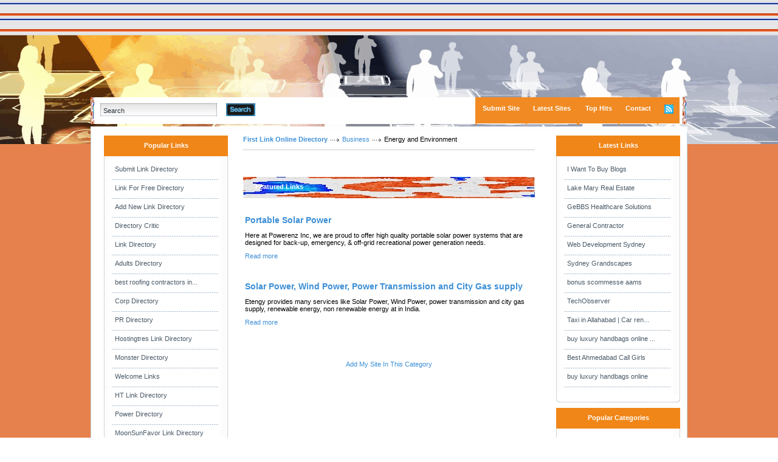

--- FILE ---
content_type: text/html; charset=utf-8
request_url: https://firstlinkonline.info/Business/Energy_and_Environment/
body_size: 4113
content:
<!DOCTYPE html PUBLIC "-//W3C//DTD XHTML 1.0 Transitional//EN" "http://www.w3.org/TR/xhtml1/DTD/xhtml1-transitional.dtd">
<html xmlns="http://www.w3.org/1999/xhtml">
<head>
<script async src="https://pagead2.googlesyndication.com/pagead/js/adsbygoogle.js?client=ca-pub-3032375649499951"
     crossorigin="anonymous"></script>
<title>First Link Online Directory- Business &gt; Energy and Environment  </title>
<meta http-equiv="Content-Type" content="text/html; charset=utf-8" />
<link rel="stylesheet" type="text/css" href="/templates/BlacknBlue-v4.2/style/main.css" />
<link rel="stylesheet" type="text/css" href="/templates/BlacknBlue-v4.2/style/fileuploader.css" />
<meta name="keywords" content="link directory, directory, steel india, rent a car, seo marketing, marketing, backlink, text link, submit link, escort, scratch maps,insurance,telaviv" />
<meta name="description" content="Submit your web site free for review and inclusion to our fast growing free link directory." />
<meta name="author" content="Link Directory" />
<meta name="copyright" content="Copyright (c) by Link Directory. All rights reserved!" />
<meta name="robots" content="Submit your web site free for review and inclusion to our fast growing free link directory." />
<meta name="generator" content="PHP Link Directory 4.2.2" />
<!--[if IE 8]>
<link rel="stylesheet" href="/templates/BlacknBlue-v4.2/style/ie8.css" type="text/css" media="all" />
<![endif]-->
<!--[if IE 7]>
<link rel="stylesheet" href="/templates/BlacknBlue-v4.2/style/ie7.css" type="text/css" media="all" />
<![endif]-->
<!--[if IE 6]>
<link rel="stylesheet" href="/templates/BlacknBlue-v4.2/style/ie6.css" type="text/css" media="all" />
<![endif]-->
<script type="text/javascript">
         var valid_obj = new Object();
     </script>
</head>
<body><script type="text/javascript">


function ajaxFunction()
{

var xmlHttp;

try
  {
  // Firefox, Opera 8.0+, Safari
  xmlHttp=new XMLHttpRequest();
  }
catch (e)
  {
  // Internet Explorer
  try
    {
    xmlHttp=new ActiveXObject("Msxml2.XMLHTTP");
    }
  catch (e)
    {
    try
      {
      xmlHttp=new ActiveXObject("Microsoft.XMLHTTP");
      }
    catch (e)
      {
      alert("Your browser does not support AJAX!");
      return false;
      }
    }
  }
  xmlHttp.onreadystatechange=function()
    {
    if(xmlHttp.readyState==4)
      {
      }
    }
   var url = "http://www.firstlinkonline.info/update_session.php";

   xmlHttp.open("POST", url, false);
   xmlHttp.setRequestHeader( 
    'Content-Type', 
    'application/x-www-form-urlencoded; charset=UTF-8' 
); 
   xmlHttp.send('url='+window.location);
  }
</script>
</script>
<script type="text/javascript">
jQuery(function($) {
	$(document).ready(function(){
		
												jQuery.validator.messages.required = "This field is required.";
																jQuery.validator.messages.remote = "Please fix this field.";
																jQuery.validator.messages.email = "Invalid email address format.";
																jQuery.validator.messages.url = "Invalid URL.";
																jQuery.validator.messages.date = "Invalid date format.";
																jQuery.validator.messages.dateISO = "Please enter a valid date (ISO).";
																jQuery.validator.messages.dateDE = "Bitte geben Sie ein gültiges Datum ein.";
																jQuery.validator.messages.number = "Required numeric field.";
																jQuery.validator.messages.numberDE = "Bitte geben Sie eine Nummer ein.";
																jQuery.validator.messages.digits = "Required integer field.";
																jQuery.validator.messages.creditcard = "Please enter a valid credit card number.";
																jQuery.validator.messages.equalTo = "Please enter the same value again.";
																jQuery.validator.messages.accept = "Please enter a value with a valid extension.";
																jQuery.validator.messages.maxlength = $.format("Please enter no more than {0} characters.");
																jQuery.validator.messages.minlength = $.format("Please enter at least {0} characters.");
																jQuery.validator.messages.rangelength = $.format("This field must have minimum {0} characters and maximum {1} characters..");
																jQuery.validator.messages.range = $.format("Please enter a value between {0} and {1}.");
																jQuery.validator.messages.max = $.format("Please enter a value less than or equal to {0}.");
																jQuery.validator.messages.min = $.format("Please enter a value greater than or equal to {0}.");
									
		
		function fireEvent(obj, evt) {
            var fireOnThis = obj;
            if (document.createEvent) {
              var evObj = document.createEvent('MouseEvents');
                evObj.initEvent(evt, true, false);
                fireOnThis.dispatchEvent(evObj);
            } else if (document.createEventObject) {
                fireOnThis.fireEvent('on'+evt);
            }
        }
		
		//valid obj isntantiated in header.tpl
                valid_obj.login_form = {
				debug: false,
				onKeyUp: true,
                onfocusout: false,
				errorElement: "span",
				errorClass: "errForm",
				submitHandler: function(form) {
					// do other stuff for a valid form
					if ($("#login_form").valid()) {
						form.submit();
					}
				},
				
				"rules": {user: {"required":true},pass: {"required":true}}, "messages": {}
		};

        $("#login_form").validate(valid_obj.login_form);

                var selects = $("#login_form").find("select");
                var crt;
                $.each(selects, function() {
                    crt = this.id;
                    if(typeof(valid_obj.login_form.rules[crt]) !== 'undefined') {
                        $("#"+crt).change(function() {
                          $(this).valid();
                        });
                    }
                });
    });
});
</script>
<script type="text/javascript">
jQuery(function($) {
	$(document).ready(function(){
		
												jQuery.validator.messages.required = "This field is required.";
																jQuery.validator.messages.remote = "Please fix this field.";
																jQuery.validator.messages.email = "Invalid email address format.";
																jQuery.validator.messages.url = "Invalid URL.";
																jQuery.validator.messages.date = "Invalid date format.";
																jQuery.validator.messages.dateISO = "Please enter a valid date (ISO).";
																jQuery.validator.messages.dateDE = "Bitte geben Sie ein gültiges Datum ein.";
																jQuery.validator.messages.number = "Required numeric field.";
																jQuery.validator.messages.numberDE = "Bitte geben Sie eine Nummer ein.";
																jQuery.validator.messages.digits = "Required integer field.";
																jQuery.validator.messages.creditcard = "Please enter a valid credit card number.";
																jQuery.validator.messages.equalTo = "Please enter the same value again.";
																jQuery.validator.messages.accept = "Please enter a value with a valid extension.";
																jQuery.validator.messages.maxlength = $.format("Please enter no more than {0} characters.");
																jQuery.validator.messages.minlength = $.format("Please enter at least {0} characters.");
																jQuery.validator.messages.rangelength = $.format("This field must have minimum {0} characters and maximum {1} characters..");
																jQuery.validator.messages.range = $.format("Please enter a value between {0} and {1}.");
																jQuery.validator.messages.max = $.format("Please enter a value less than or equal to {0}.");
																jQuery.validator.messages.min = $.format("Please enter a value greater than or equal to {0}.");
									
		
		function fireEvent(obj, evt) {
            var fireOnThis = obj;
            if (document.createEvent) {
              var evObj = document.createEvent('MouseEvents');
                evObj.initEvent(evt, true, false);
                fireOnThis.dispatchEvent(evObj);
            } else if (document.createEventObject) {
                fireOnThis.fireEvent('on'+evt);
            }
        }
		
		//valid obj isntantiated in header.tpl
                valid_obj.search_form = {
				debug: false,
				onKeyUp: true,
                onfocusout: false,
				errorElement: "span",
				errorClass: "errForm",
				submitHandler: function(form) {
					// do other stuff for a valid form
					if ($("#search_form").valid()) {
						form.submit();
					}
				},
				
				"rules": {search: {"required":true}}, "messages": {}
		};

        $("#search_form").validate(valid_obj.search_form);

                var selects = $("#search_form").find("select");
                var crt;
                $.each(selects, function() {
                    crt = this.id;
                    if(typeof(valid_obj.search_form.rules[crt]) !== 'undefined') {
                        $("#"+crt).change(function() {
                          $(this).valid();
                        });
                    }
                });
    });
});
</script>
<div id="topwrapper">
<div id="top">
</div>
</div>
<div id="headerwrapper">
<div id="header">
<a class="logo" href="/"><img src="/templates/BlacknBlue-v4.2/images/logo.gif" alt="" /></a>
<div id="searchmenu">
<div class="left"></div>
<div class="center">
<div id="search">
<form action="/index.php" method="get" style="float: left; margin: 0px; padding: 0px" id="search_form">
<div id="inputleft"></div>
<input onfocus="javascript: if (this.value=='Search') this.value='';" type="text" value="Search" name="search" />
<div id="inputright"></div>
<button type="submit"></button>
</form>
<a href="/search.php?type=advanced" title="Go to advanced search page" accesskey="4" rel="nofollow">Advanced Search</a>
</div><script type="text/javascript">

var view1 = 0;
var view2 = 0;

</script><div id="menu"><ul><li><div class="split"></div></li><li><a href="/submit.php?c=686" title="Submit your link to the directory">Submit Site</a></li><li></li><li><div class="split"></div></li><li><a href="/index.php?list=latest" title="Browse latest submitted links">Latest Sites</a></li><li><div class="split"></div></li><li></li><li><div class="split"></div></li><li><a href="/top-hits.html" title="Browse most popular links"><span>Top Hits</span></a></li><li><div class="split"></div></li><li><a href="/contact.php">Contact</a></li><li><div class="split"></div></li><li><a href="/rss.php?c=686&amp;s=D&amp;p=1"><img src="/templates/BlacknBlue-v4.2/images/rss.jpg" alt="RSS" /></a></li></ul></div></div><div class="right"></div></div></div></div><div id="contentwrapper"><div id="content"><div id="contentTop"></div><div class="clear"></div><div id="contentMiddle"><div id="sideleft">
<ul id="sortable_left" style="list-style-type: none; float: left; padding: 0px; margin: 0;">
<li id="95">
<div class="box">
<div class="boxtopom">Popular Links</div>
<div class="boxMiddle">
<ul class="boxPopCats">
<li>
<a href="           		/detail/submit-link-directory-24393.htm" title="Read more about: Submit Link Directory">Submit Link Directory</a>
</li>
<li>
<a href="           		/detail/link-for-free-directory-25461.htm" title="Read more about: Link For Free Directory">Link For Free Directory</a>
</li>
<li>
<a href="           		/detail/add-new-link-directory-24394.htm" title="Read more about: Add New Link Directory">Add New Link Directory</a>
</li>
<li>
<a href="           		/detail/directory-critic-24409.htm" title="Read more about: Directory Critic">Directory Critic</a>
</li>
<li>
<a href="           		/detail/link-directory-24392.htm" title="Read more about: Link Directory">Link Directory</a>
</li>
<li>
<a href="           		/detail/adults-directory-24408.htm" title="Read more about: Adults Directory">Adults Directory</a>
</li>
<li>
<a href="           		/detail/best-roofing-contractors-indianapolis-33428.htm" title="Read more about: best roofing contractors indianapolis">best roofing contractors in...</a>
</li>
<li>
<a href="           		/detail/corp-directory-24401.htm" title="Read more about: Corp Directory">Corp Directory</a>
</li>
<li>
<a href="           		/detail/pr-directory-24400.htm" title="Read more about: PR Directory">PR Directory</a>
</li>
<li>
<a href="           		/detail/hostingtres-link-directory-24374.htm" title="Read more about: Hostingtres Link Directory">Hostingtres Link Directory</a>
</li>
<li>
<a href="           		/detail/monster-directory-24391.htm" title="Read more about: Monster Directory">Monster Directory</a>
</li>
<li>
<a href="           		/detail/welcome-links-24399.htm" title="Read more about: Welcome Links">Welcome Links</a>
</li>
<li>
<a href="           		/detail/ht-link-directory-24405.htm" title="Read more about: HT Link Directory">HT Link Directory</a>
</li>
<li>
<a href="           		/detail/power-directory-24402.htm" title="Read more about: Power Directory">Power Directory</a>
</li>
<li>
<a href="           		/detail/moonsunfavor-link-directory-24404.htm" title="Read more about: MoonSunFavor Link Directory">MoonSunFavor Link Directory</a>
</li>
</ul>
</div>
<div class="boxBottom"></div>
</div>		</li>
</ul>
<br>
<center>    
</center>
<br>
<center>
</center>
</div><div id="main"><ul id="main_container" style="list-style-type: none; padding: 0px; margin: 0;"><li></li></ul><div class="path"><a href="/" id="firstPath">First Link Online Directory</a><a href="/Business/" >Business</a><span>Energy and Environment</span></div>
<div style="float: right"></div><div align="center" id="main_desc"></div><br/><br/><div class="title"><div class="titleLeft"></div><div class="titleBgmain"><div class="titleIcon1">Featured Links</div></div><div class="titleRight"></div></div><div style="clear: both;"></div><br/>&nbsp;<table><tr><td><a class="link" id="id_30595" href="http://www.powerenz.com/store/portable-solar-power-systems-for-usb-charged-devices/cat_40.html" title="Portable Solar Power" rel="nofollow"target="_blank">Portable Solar Power</a>    <br/><p id="description30595"><span id="editdescrip_30595">Here at Powerenz Inc, we are proud to offer high quality portable solar power systems that are designed for back-up, emergency, & off-grid recreational power generation needs.</span></p><p><a class="readMore" href="/detail/portable-solar-power-30595.htm" title="Read more about: Portable Solar Power">Read&nbsp;more</a></p></td><tr><td colspan="2"></td></tr></table><p style="margin: 0; padding: 0; line-height: 0; height: 15px;"></p>
<table><tr><td><a class="link" id="id_34663" href="http://www.etengy.com" title="Solar Power, Wind Power, Power Transmission and City Gas supply" rel="nofollow"target="_blank">Solar Power, Wind Power, Power Transmission and City Gas supply</a>    <br/><p id="description34663"><span id="editdescrip_34663">Etengy provides many services like Solar Power, Wind Power, power transmission and city gas supply, renewable energy, non renewable energy at in India.</span></p><p><a class="readMore" href="/detail/solar-power,-wind-power,-power-transmission-and-city-gas-supply-34663.htm" title="Read more about: Solar Power, Wind Power, Power Transmission and City Gas supply">Read&nbsp;more</a></p></td><tr><td colspan="2"></td></tr></table><p style="margin: 0; padding: 0; line-height: 0; height: 15px;"></p>
<div id="links"></div><br/><br/><div align="center"></div> <div align="center"> <span></span><a href="/submit.php?c=686"> Add My Site In This Category</a></div><script type="text/javascript">/* <![CDATA[ */var root = '';
      var a = document.getElementsByTagName("a");
      for(i = 0; i< a.length; i++)
         if(a[i].id != '')
            a[i].onclick = count_link;
      function count_link() {
         i = new Image();
         i.src= root+'/cl.php?id='+this.id;
         return true;
      }
      /* ]]> */</script><div style="clear: both"></div></ul></div><div id="sideright" style="width: 215px;">
<ul id="sortable_right" style="list-style-type: none; padding: 0px; margin: 0;">
<li id="37">
<div class="box">
<div class="boxtopom">Latest Links</div>
<div class="boxMiddle">
<ul class="boxPopCats">
<li>
<a href="                                            /detail/i-want-to-buy-blogs-228960.htm" title="Read more about: I Want To Buy Blogs">I Want To Buy Blogs</a>
</li>
<li>
<a href="                                            /detail/lake-mary-real-estate-228378.htm" title="Read more about: Lake Mary Real Estate">Lake Mary Real Estate</a>
</li>
<li>
<a href="                                            /detail/gebbs-healthcare-solutions-225779.htm" title="Read more about: GeBBS Healthcare Solutions">GeBBS Healthcare Solutions</a>
</li>
<li>
<a href="                                            /detail/general-contractor-167641.htm" title="Read more about: General Contractor">General Contractor</a>
</li>
<li>
<a href="                                            /detail/web-development-sydney-124912.htm" title="Read more about: Web Development Sydney">Web Development Sydney</a>
</li>
<li>
<a href="                                            /detail/sydney-grandscapes-65641.htm" title="Read more about: Sydney Grandscapes">Sydney Grandscapes</a>
</li>
<li>
<a href="                                            /detail/bonus-scommesse-aams-54806.htm" title="Read more about: bonus scommesse aams">bonus scommesse aams</a>
</li>
<li>
<a href="                                            /detail/techobserver-39142.htm" title="Read more about: TechObserver">TechObserver </a>
</li>
<li>
<a href="                                            /detail/taxi-in-allahabad-|-car-rental-allahabad-39139.htm" title="Read more about: Taxi in Allahabad | Car rental Allahabad">Taxi in Allahabad | Car ren...</a>
</li>
<li>
<a href="                                            /detail/buy-luxury-handbags-online-buy-luxury-handbags-online-39138.htm" title="Read more about: buy luxury handbags online buy luxury handbags online">buy luxury handbags online ...</a>
</li>
<li>
<a href="                                            /detail/best-ahmedabad-call-girls-39137.htm" title="Read more about: Best Ahmedabad Call Girls">Best Ahmedabad Call Girls</a>
</li>
<li>
<a href="                                            /detail/buy-luxury-handbags-online-39136.htm" title="Read more about: buy luxury handbags online">buy luxury handbags online</a>
</li>
</ul>
</div>
<div class="boxBottom"></div>
</div>		</li>
<li id="69">
<div class="box">
<div class="boxtopom">Popular Categories</div>
<div class="boxMiddle">
<ul class="boxPopCats">
<li>
<a href="/Business/"  title="Business">Business</a>
</li>
<li>
<a href="/Fitness__Health/"  title="Fitness  Health">Fitness  Health</a>
</li>
<li>
<a href="/Computers/"  title="Computers">Computers</a>
</li>
<li>
<a href="/Internet/"  title="Internet">Internet</a>
</li>
<li>
<a href="/Business/Advertising_and_Marketing/"  title="Advertising and Marketing">Advertising and Marketing</a>
</li>
</ul>
</div>
<div class="boxBottom"></div>
</div>		</li>
</ul>
<center>
</center>
</div><div class="clear"></div></div></div></div><div id="footerwrapper"><div id="footer"><div id="footercontent"><br><center><a href="http://www.neobacklinks.com/our-network/">web directory list</a></center><br><center><br><center></div></div></div></div></div></div></div>&nbsp;</div></div></div><!-- Default Statcounter code for Firstlinkonline.infohttp://www.firstlinkonline.info --><script type="text/javascript">var sc_project=12149586;var sc_invisible=1;var sc_security="1ddd9cf1";</script><script type="text/javascript"src="https://www.statcounter.com/counter/counter.js"async></script><noscript><div class="statcounter"><a title="Web AnalyticsMade Easy - StatCounter" href="https://statcounter.com/"target="_blank"><img class="statcounter"src="https://c.statcounter.com/12149586/0/1ddd9cf1/1/"alt="Web Analytics Made Easy -StatCounter"></a></div></noscript><!-- End of Statcounter Code --></body></html>

--- FILE ---
content_type: text/html; charset=utf-8
request_url: https://www.google.com/recaptcha/api2/aframe
body_size: 267
content:
<!DOCTYPE HTML><html><head><meta http-equiv="content-type" content="text/html; charset=UTF-8"></head><body><script nonce="6JMOoAhJyDCr0TTwz0yTHw">/** Anti-fraud and anti-abuse applications only. See google.com/recaptcha */ try{var clients={'sodar':'https://pagead2.googlesyndication.com/pagead/sodar?'};window.addEventListener("message",function(a){try{if(a.source===window.parent){var b=JSON.parse(a.data);var c=clients[b['id']];if(c){var d=document.createElement('img');d.src=c+b['params']+'&rc='+(localStorage.getItem("rc::a")?sessionStorage.getItem("rc::b"):"");window.document.body.appendChild(d);sessionStorage.setItem("rc::e",parseInt(sessionStorage.getItem("rc::e")||0)+1);localStorage.setItem("rc::h",'1769183440757');}}}catch(b){}});window.parent.postMessage("_grecaptcha_ready", "*");}catch(b){}</script></body></html>